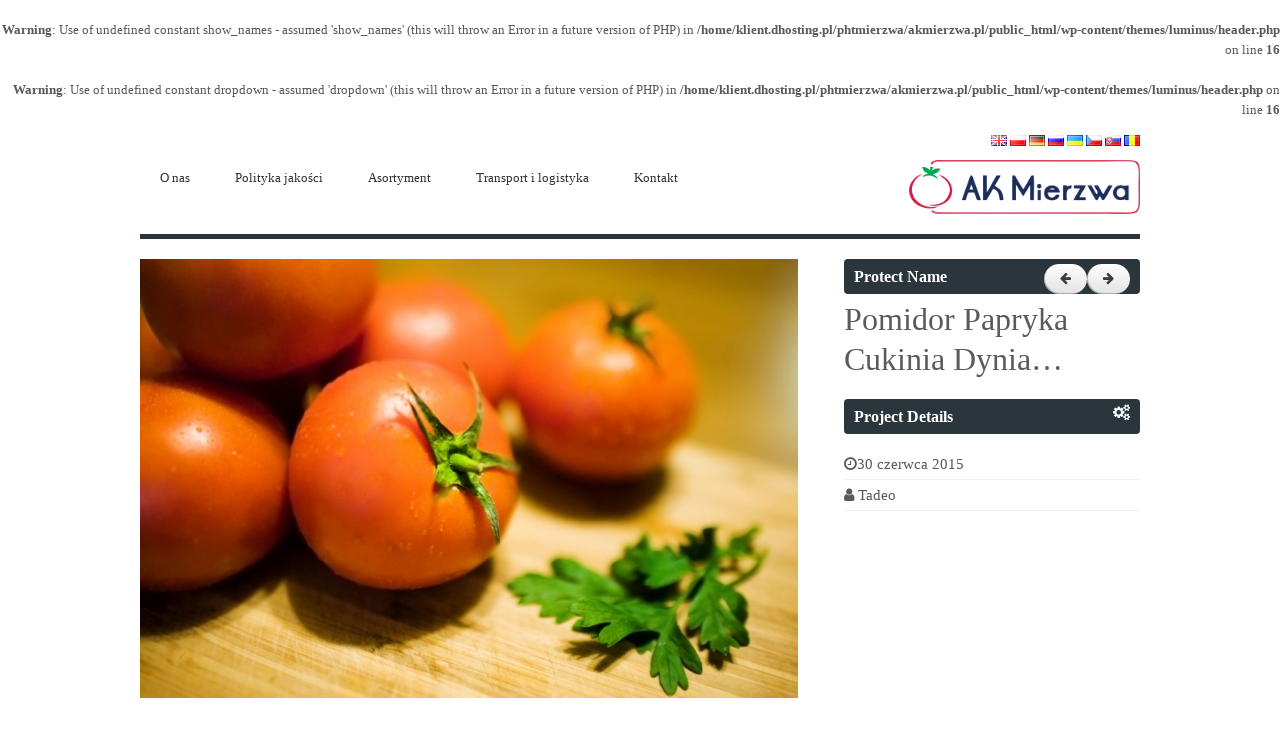

--- FILE ---
content_type: text/css
request_url: https://www.akmierzwa.pl/wp-content/themes/luminus/style.css
body_size: 6636
content:
/*
Theme Name: Luminus
Theme URI: http://wpeden.com/product/eden-fresh-responsive-corporate-wordpress-theme/
Author URI: http://wpeden.com
Description: Luminus 100% Responsive, Highly Customizable and SEO Friendly Theme using Twitter Bootstrap . This theme is will make your website adaptable with any type of devices. Theme Features: Custom Homepage Settings, 3 Page Templates, Custom Background Support, Search Engine Friendly.  
Author: Shaon
Version: 2.0.0
License: GNU General Public License v3.0
License URI: http://www.gnu.org/licenses/gpl-3.0.html
Tags: black, blue, white, two-columns, fixed-width, threaded-comments, sticky-post, microformats,  editor-style, custom-menu, custom-background

Luminus - WordPress Theme, Copyright 2015 wpeden.com
Luminus - WordPress Theme is distributed under the terms of the GNU GPL
 
*/

/* lang */

@import url(http://fonts.googleapis.com/css?family=Open+Sans:400,700); 
@import url(bootstrap/css/bootstrap.css);
@import url(bootstrap/css/bootstrap-responsive.css);
/* GLOBAL STYLES
   -------------------------------------------------- */
/* Padding below the footer and lighter body text */

body {    
    font-family: 'Open Sans';
    font-weight: 400;  
    color: #5a5a5a;
    font-size:10pt;
    background: #ffffff;

}

#wrapper{
    padding:10px;
    background: #fff;
    margin-top: 20px;
    margin-bottom: 20px;
}

.container{
    max-width: 1000px;
}

/* CUSTOMIZE THE NAVBAR
-------------------------------------------------- */

/* Special class on .container surrounding .navbar, used for positioning it into place. */
.navbar-wrapper{
    padding-bottom: 0px;  
    margin-bottom: 20px;          
    margin-top: 20px;          

}

.navbar-wrapper .navbar {

}

/* Remove border and change up box shadow for more contrast */
.navbar .navbar-inner {
    border: 0;
    background: transparent;
    text-shadow:none;
    box-shadow:none;
    margin:0px;
    padding:0px;
} 

/* Downsize the brand/project name a bit */
.navbar .brand {
    padding: 14px 20px 16px; /* Increase vertical padding to match navbar links */
    font-size: 16px;
    font-weight: bold;
    text-shadow: 0 -1px 0 rgba(0,0,0,.5);
}

/* Navbar links: increase padding for taller navbar */
.navbar .nav > li > a {
    padding: 5px 20px;
    font-weight: 400;
    color:#333;
    text-shadow:none;
    border-radius: 4px;
    margin-right:5px; 
}

.navbar .nav a{
    font-size: 10pt;  
    -webkit-transition: all 500ms ease-in-out;
    -moz-transition: all 500ms ease-in-out;
    -o-transition: all 500ms ease-in-out;
    transition: all 500ms ease-in-out;
}

.navbar .nav li.dropdown.open > .dropdown-toggle, 
.navbar .nav li.dropdown.active > .dropdown-toggle, 
.navbar .nav li.dropdown.open.active > .dropdown-toggle,
.navbar .nav > li.active > a,
.navbar .nav > li.active > a:hover,
.navbar .nav > li > a:hover{
    background: #2A353C;
    color: #ffffff;   

}


.navbar .nav li.dropdown.active > .dropdown-toggle .caret,
.navbar .nav li.dropdown:hover > .dropdown-toggle .caret {
    border-bottom-color: #FFFFFF;
    border-top-color: #FFFFFF;
}

/* Offset the responsive button for proper vertical alignment */
.navbar .btn-navbar {
    margin-top: 10px;
}

.dropdown-menu{
    border-radius:0px;
}


.entry-title{
    font-size:14pt;
    font-weight: 700;
    margin:0px;
    padding: 0px !important;

    line-height: normal;
}

/* Featurettes
------------------------- */

.featurette-divider {
    margin: 80px 0; /* space out the Bootstrap <hr> more */
}
.featurette {
    padding-top: 120px; /* Vertically center images part 1: add padding above and below text. */
    overflow: hidden; /* Vertically center images part 2: clear their floats. */
}
.featurette-image {
    margin-top: -120px; /* Vertically center images part 3: negative margin up the image the same amount of the padding to center it. */
}

/* Give some space on the sides of the floated elements so text doesn't run right into it. */
.featurette-image.pull-left {
    margin-right: 40px;
}
.featurette-image.pull-right {
    margin-left: 40px;
}

/* Thin out the marketing headings */
.featurette-heading {
    font-size: 50px;
    font-weight: 300;
    line-height: 1;
    letter-spacing: -1px;
}

.carousel{
    margin:0px;
}

/* RESPONSIVE CSS
-------------------------------------------------- */

@media (max-width: 979px) {

    .container.navbar-wrapper {
        margin-bottom: 0;
        width: auto;
    }
    .navbar-inner {
        border-radius: 0;
        margin: -20px 0;
    }

    .carousel .item {

    }
    .carousel img {
        width: auto;
    }

    .featurette {
        height: auto;
        padding: 0;
    }
    .featurette-image.pull-left,
    .featurette-image.pull-right {
        display: block;
        float: none;
        max-width: 40%;
        margin: 0 auto 20px;
    }
}


@media (max-width: 767px) {

    .edenfresh-portfolio .span3{
        width: 100% !important;
        height: auto !important;
    }  
    .service-box{
        margin-bottom: 70px;     
    }  
    .navbar-inner {
        margin: -20px;
    }

    .carousel {
        margin-left: -20px;
        margin-right: -20px;
    }    
    .carousel-caption {
        width: 65%;
        padding: 0 70px;
    }
    .carousel-caption h1 {
        font-size: 30px;
    }
    .carousel-caption .lead,
    .carousel-caption .btn {
        font-size: 18px;
    }

    .marketing .span4 + .span4 {
        margin-top: 40px;
    }

    .featurette-heading {
        font-size: 30px;
    }
    .featurette .lead {
        font-size: 18px;
        line-height: 1.5;
    }

}



a{
    color: #226AC1;
} 

h1,h2,h3,h4{ font-family: 'Open Sans'; }
h1{ font-size:24pt; margin: 5px 0px; } 
h2{ font-size:20pt; margin: 5px 0px; } 
h3{ font-size:14pt; margin: 5px 0px; } 
h4{ font-size:12pt; margin: 5px 0px; } 


.box .header,.box h3{
    margin: 0px;
    margin-bottom: 5px;  
    padding: 5px;
    display: block;
    line-height: 25px;
}

.hlight{
    background: #fff4ca;
    background: -moz-linear-gradient(top, #fff4ca 0%, #fffbef 82%);
    background: -webkit-gradient(linear, left top, left bottom, color-stop(0%,#fff4ca), color-stop(82%,#fffbef));
    background: -webkit-linear-gradient(top, #fff4ca 0%,#fffbef 82%);
    background: -o-linear-gradient(top, #fff4ca 0%,#fffbef 82%);
    background: -ms-linear-gradient(top, #fff4ca 0%,#fffbef 82%);
    filter: progid:DXImageTransform.Microsoft.gradient( startColorstr='#fff4ca', endColorstr='#fffbef',GradientType=0 );
    background: linear-gradient(top, #fff4ca 0%,#fffbef 82%);
    border:1px solid #FCEAA9;
}



.title{
    background: #e2eeff;
    background: -moz-linear-gradient(top, #e2eeff 22%, #bfdbff 100%);
    background: -webkit-gradient(linear, left top, left bottom, color-stop(22%,#e2eeff), color-stop(100%,#bfdbff));
    background: -webkit-linear-gradient(top, #e2eeff 22%,#bfdbff 100%);
    background: -o-linear-gradient(top, #e2eeff 22%,#bfdbff 100%);
    background: -ms-linear-gradient(top, #e2eeff 22%,#bfdbff 100%);
    filter: progid:DXImageTransform.Microsoft.gradient( startColorstr='#e2eeff', endColorstr='#bfdbff',GradientType=0 );
    background: linear-gradient(top, #e2eeff 22%,#bfdbff 100%);
    border-bottom: 1px solid #7AB1FF;     
    color: #000;
    line-height: 20px;
    padding: 8px 15px; 
    font-size: 9pt;  

}


h2{
    font-size: 13pt;
}
.post h2.entry-title{
    margin-top: 0px;
    line-height: normal;    
}
.post{     
    clear: both;
    display: block;      
}
.green_posts h2 a{
    font-size: 11pt;
}

.form-allowed-tags{
    font-family: 'courier new';
    color: #aaa;
}
.meta{
    font-size: 8pt;
    margin-bottom: 5px;

    margin-top: 3px;

}
.arc .meta{     
    color: #aaa !important;
}
.arc p{
    padding-left: 0px;     
}

.bypostauthor{     
    background: #eee;     
}
.comment-meta *{
    font-size: 8pt;
}
.green_posts .meta,.green_posts .meta *{
    color: #336699;    
}
.green_posts a{
    color: #2765B5;
    text-decoration: none;
}

.sidebar .box{
    width: 100%;
}

.box a{
    color: #226AC1;
    text-decoration: none;
}

.widget_content a:hover{
    text-decoration: underline;
}
.widget_content{
    padding: 10px 20px;    
}
.widget-footer ul{
    margin: 0px;
    padding: 0px !important;
}
.widget li{    
    list-style: none;    
    padding: 3px 0px;     
}

#wp-calendar{
    width: 100%;
}
#wp-calendar *{
    text-align: center;
}
.box h3{
    /*overflow: hidden;*/     
}

.post ol,.post ul{
    margin-left: 20px;
    list-style: square;
}
h1,h2,h3,h4{     
    clear: both;
    display: block;
}
.post h1{
    font-size:20pt;    
}
.home-box{
    min-height:150px;
    /*overflow: hidden;*/
}
table{
    width: 100%;     
    border-collapse: collapse;   
    border-bottom:0px solid  #eeeeee;
}

th{
    background: #f5f5f5;
    border-bottom:1px solid  #eeeeee;
    padding: 5px;
    text-align: left;
}

td{
    padding: 5px;
    border-bottom:1px solid  #eeeeee;
}
.mx_comments ul ul,
.mx_comments ol ol{
    margin-left: 65px;
}
del{
    color:#800000;
}
.mx_comments ul li{
    list-style: none;
    margin-bottom: 10px;
}
.mx_comments .comment-body .comment-wrap{
    float: right;
    width:650px;
    max-width: 100%;
}

.mx_comments .children .comment-body .comment-wrap{    
    float: right;
    width:585px;
    max-width: 100%;
}
.mx_comments .author-box{
    float: left;
    padding: 5px;
    margin-right: 10px;
    width: 100px;
    /* -moz-box-shadow: inset 0 0 5px #888;
 -webkit-box-shadow: inset 0 0 5px#888;
 box-shadow: inner 0 0 5px #888;  */
}

.mx_comments .commentmetadata a{
    color: #777777;
}
.mx_comments .commentmetadata{
    font-size:12pt;    
    display: block;     
    line-height: 25px;
    color: #777777;
}

.post ol li,
.mx_comments .comment-content ol li{
    list-style: decimal;
}

.post ul li,
.mx_comments .comment-content ul li{
    list-style: square;
}

.mx_comments .comment-content ol,
.mx_comments .comment-content ul{
    margin-left: 0px;
}
.mx_comments .comment-content ol ol,
.mx_comments .comment-content ul ul{
    margin-left: 20px;   
}
.comment-content{
    padding-right: 10px;
}



.comment-content img, .reply-content img{
    max-width: 100%;
}
#cancel-comment-reply-link,.mx_comments .comment-reply-link{
    cursor: pointer;    
    background: #ccc;
    color:#fff;
    font-size: 9pt;
    padding:2px 10px 4px 10px;
    float: right;
    font-style: italic;
    color:#333; 
    margin-bottom: 10px;
}
#commentform p{
    margin-bottom:5px;

}
#commentform p .required{
    color: #ff0000;
}
#commentform p label{
    font-weight: bold; 
    width: 200px;
    color: #aaa;      
}
#commentform p input[type=text]{
    display: block;
    padding: 5px;

    width: 89%;

}
.comment-form-author,.comment-form-email,.comment-form-url{
    width:33%;
    float: left;
    clear: none !important;
}

.mx_comments .commentmetadata .fn ,
.mx_comments .commentmetadata .fn a{
    float: left;
    margin-right: 10px;    
    font-size: 12pt;
    color: #2765B5 !important;    

}
#commentform textarea{
    width: 98%;
    padding: 5px;
}

#respond{
    padding-top: 20px;
    margin-top: 20px;    
}
.single p{display: block;clear: both; font-size:10pt;}


.alignright{
    float: right;
    margin: 10px 0px 10px 10px;
}
.alignleft{
    float: left;
    margin: 5px 10px 5px 0px;
}
.aligncenter{
    display: block;   margin-left: auto;   margin-right: auto;
}
.wp-caption-text{
    text-align: center;
}

.footer .container{
    background: #333;  
}
.footer{
    width: 100%;   
    color: #fff;
}
.footer select,
.footer tfoot td,
.footer th{
    background: #222;
    font-size:11pt;
}
.footer *{
    color: #fff;
}

.footer .content{
    text-align: center;
    padding: 10px;
    color: #fff;
}

.footer .header{
    margin-left: 20px;
}

.footer .content *{
    color: #fff;
}

.gallery-caption{


} 

.bypostauthor{

}

.new-downloads li:nth-child(odd), .top-downloads li:nth-child(odd) {
    background: #f1f1f1;
}
.new-downloads li,.top-downloads li{
    margin-bottom: 5px;
}
.new-downloads img,.top-downloads img{
    margin-right: 5px;
}

ul ul{
    margin-left: 15px;
}

table.dtable{  width:620px; }
table.dtable *{ text-align: center !important; }
.fieldset{ border: 1px solid #7AB1FF; padding: 10px; margin-top: 10px;width:600px;}
.fieldset legend{ font-size: 13pt;}
.wpdm_package{background: #fafafa;}
.share, .share *{ border: 0px;}
.share td{
    width: 20%; overflow: hidden;
}



.sidebar .fieldset{
    width: 290px;
    margin-left: 4px;-webkit-border-radius: 5px;
    -moz-border-radius: 5px;
    border-radius: 5px;
}
.sidebar a.download-link{
    margin-left: 10px;
}
.preview_img{
    -moz-box-shadow: 0 0 5px #888;
    -webkit-box-shadow: 0 0 5px#888;
    box-shadow: 0 0 5px #888;
}

.home-box h3 img{
    margin-top: 3px;
}

.wp-caption img{
    max-width: 98.6%;    
}
.wp-caption{
    padding: 0px;
    border: 1px solid #5896C9;   
    display: block;
    max-width: 100%;  
    /*    -moz-box-shadow: inset 0 0 5px #2765B5;
    -webkit-box-shadow: inset 0 0 5px #2765B5;
    box-shadow: inner 0 0 5px #2765B5;  */

}
.wp-caption .wp-caption-text{
    background: #C7E6F9;
    padding: 5px;
    margin: 0px;

}
.wp-caption img{
    padding: 0px;
    margin: 5px;
    margin-bottom: 0px;
}
.wp-smiley{

    border: 0px;
}

.post-categories li{
    list-style: none;
    float: left;
    margin-right: 5px;
}

ol li{
    list-style: decimal;
}

.assistive-text {
    position: absolute !important;
    clip: rect(1px 1px 1px 1px); /* IE6, IE7 */
    clip: rect(1px, 1px, 1px, 1px);
}
span.reference a{
    text-shadow:1px 1px 1px #000;
    color:#999;
    text-transform:uppercase;
    text-decoration:none;
    position:fixed;
    right:10px;
    top:10px;
    font-size:13px;
    font-weight:bold;
}
span.reference a:hover{
    color:#555;
}
h1.title{
    color:#777;
    font-size:30px;
    margin:10px;
    font-weight:normal;  
}
.footer_menu .current-menu-item a{
    background: transparent;
    font-weight: bold;
}
.footer_menu a{
    font-size:11px;
    font-style: italic;
}
.nav-next{
    float: right;     
    margin: 10px 12px 10px 0;
}
.nav-previous{
    float: left;
    margin: 10px 0px;

}
.nav-previous a,
.nav-next a{
    padding: 5px 10px;
    color: #000; 
    font-weight: 300;
    background: #FFCD00; 
    font-size: 12pt;
}
.clear{
    clear: both;
}
.widget > div, 
.widget > form, 
.widget > p,
.widget > ul,
.widget > ol,
.widget > table{
    padding: 10px 0px;
}
form.input{
    max-width:100% !important;
}

p.attachment img{
    margin: 0px auto;
}

p.attachment img.alignleft{}



.footer .widget h3{
    font-size:16pt;

}

.footer .content{
    margin-top:20px;
    background: #222222;      
}

.edenfresh-bs-services .btn{
    color: #555;
}

.edenfresh-bs-services h2{
    font-family: 'Open Sans';
    font-size: 18pt;
    font-weight: 300;
}
h1{
    font-family: 'Open Sans';
    font-size: 24pt;
    font-weight: 300; 
}
p{
    font-family: 'Open Sans';
    font-size: 12pt;
    font-weight: 300;
    line-height: 1.7;
    margin-top:10px;
}

#commentform code{
    display: block;
    float:left;
    max-width: 100%;
    white-space: normal !important;
    margin-bottom:10px;
}
.box.widget li,
.box.widget a,
.box.widget{ 
    font-size:10pt;  
}
.box.widget{
    margin-bottom:20px;  
    padding-left: 20px;

}

.box.widget h3{
    color:#ffffff;
    text-shadow:1px 1px 10px #ffffff;
    font-size: 12pt;
    background: #2A353C;
    padding: 5px 10px;
    border-radius:4px;
}
.box.widget ul{
    margin-left:4px;
}
.box.widget ul li{
    margin:0px;
}
.box.widget li,
.box.widget p{
    font-size: 11pt;
}

.navbar-wrapper li{
    line-height: 25px !important;
}

.navbar .nav .dropdown-toggle .caret{
    margin-top: 12px !important;
}
.dropdown-submenu > a:after{
    margin-top: 8px !important;
}

.dropdown-menu li > a:hover,
.dropdown-menu li > a:focus,
.dropdown-submenu:hover > a,   
.current-menu-item a, 
.dropdown-menu a:active,
.dropdown-menu a:focus,
.dropdown-menu a:hover{
    background: #2A353C !important;     
}
.dropdown-menu a{
    font-size: 11pt;
    font-weight: 300 !important;
    line-height: 25px !important;
    border-bottom: 1px solid #f8f8f8;     
}
.arc-header{
    margin-left: 0px;     

}
.arc-header h1{
    color: #fff;
    border-radius:5px;
    margin-bottom: 10px;
    padding:5px;
    background: #2A353C;   
    text-align: right;
    padding-right: 20px;
    font-weight: 700;
    font-size:16pt;
}

.mx_comments .commentlist {
    margin: 0px;
}
.mx_comments .commentlist li.pingback{
    padding: 5px;
}
.mx_comments .commentlist li{
    list-style: none;
    margin-bottom: 10px !important;
    font-size:10pt;
}

.type-post, .type-post .post,
.type-page, .type-page .post{
    margin:0px !important;
    padding:0px !important;
}

.commentlist li{
    background: rgba(222,222,222,0.4);
}

.post:first-child{
    margin-top:0px;
}
.breadcrumb{
    margin-bottom: 10px;
    font-size: 10pt;
}
.home .about.well:hover{
    padding:0px;
    border:1px solid #2A353C;
}
.home-cat-single:hover img,
.home .about.well:hover img{
    opacity:1;
    transition: opacity .50s ease-in-out;
    -moz-transition: opacity .50s ease-in-out;
    -webkit-transition: opacity .50s ease-in-out;
}

.home-cat-single .edenfresh-blank-thumb{
    border: 1px solid #eee;
}
.about.well .edenfresh-blank-thumb{
    border:0px;
}
.home-cat-single img,
.home .about.well img{
    opacity:0.7;          
    transition: opacity .50s ease-in-out;
    -moz-transition: opacity .50s ease-in-out;
    -webkit-transition: opacity .50s ease-in-out;
}
.home .about.well{
    padding:0px;
    border:1px solid #fafafa;
}
.home .about .entry-content{
    padding:0px 10px;
}
.media-heading{
    line-height: normal;
}
.media, .media .media{
    margin-top: 10px;
}
.home .media .media-body{
    position: absolute;
    display: none;
}
.home .media{
    background: #fafafa;
    width:160px;
    height: 125px;
    float: left;     
    display: block;
    margin:0px 7px 7px 0;
}
.home .media:last-child{
    margin-right: 0px;
}

.mt5{
    margin-top: 9px;
}

.navigation .next-link{
    float: right;
}
.navigation{
    margin-bottom: 10px;
}

.entry-content{
    margin-bottom: 10px;
}
.entry-content,
.entry-content p{
    font-size:14px;
}
.home-cat{
    font-size: 13pt;
    margin-bottom:15px;
}
#nav-single{
    float: right;
    margin-top: -5px;     
    margin-right: -10px;
}
.btn-info,
.btn-info *,
.btn-info *:hover{
    color:#fff !important;
}
.home-cat-single .entry-title{
    min-width: 100%;
    font-size: 11pt;
    line-height: normal;
}
.home-cat-single .breadcrumb{
    margin-bottom: 0px;
}
.home-cat-single .breadcrumb,
.home-cat-single .entry-title{
    background: transparent; 
    float: left;
    margin-right:10px;
    padding-left: 0px !important;
}
.home-cat-single .entry-content .entry-title{
    padding-left:10px;
}

.home-cat-single:hover .entry-content{
    display: block;
}

.home-cat-single{
    display: block;
}
.thumbail img{
    height:auto !important;
}


/* slider */

.mi-slider {
    position: relative;     
    height: 450px;
}

.mi-slider ul {
    list-style-type: none;
    position: absolute;
    width: 100%;
    left: 0;
    bottom: 140px;
    overflow: hidden;
    text-align: center;
    pointer-events: none;
}

.no-js .mi-slider ul {
    position: relative;
    left: auto;
    bottom: auto;
    margin: 0;
    overflow: visible;
}

.mi-slider ul.mi-current {
    pointer-events: auto;
}

.mi-slider ul li {
    display: inline-block;
    padding: 20px;
    width: 20%;
    max-width: 300px;
    -webkit-transform: translateX(600%);
    transform: translateX(600%);
    -webkit-transition: opacity 0.2s linear;
    transition: opacity 0.2s linear;
}

.no-js .mi-slider ul li {
    -webkit-transform: translateX(0);
    transform: translateX(0);
}

.mi-slider ul li a,
.mi-slider ul li img {
    display: block;
    margin: 0 auto;
}

.mi-slider ul li a {
    outline: none;
    cursor: pointer;
}

.mi-slider ul li img {
    max-width: 100%;
    border: none;
}

.mi-slider ul li h4 {
    display: inline-block;
    font-family: Baskerville, "Baskerville Old Face", "Hoefler Text", Garamond, "Times New Roman", serif;
    font-style: italic;
    font-weight: 400;
    font-size: 18px;
    padding: 20px 10px 0;
}

.mi-slider ul li:hover {
    opacity: 0.7;
} 
.mi-slider *{
    color:#eee;
}
.mi-slider nav {
    position: relative;
    top: 360px;
    text-align: center;
    max-width: 800px;
    margin: 0 auto;
    border-top: 5px solid #ffffff;
}

.no-js nav {
    display: none;
}

.mi-slider nav a {
    display: inline-block;
    text-transform: uppercase;
    letter-spacing: 5px;
    padding: 40px 30px 30px 34px;
    position: relative;
    color: #aaaaaa;
    outline: none;
    -webkit-transition: color 0.2s linear;
    transition: color 0.2s linear;
}

.mi-slider nav a:hover,
.mi-slider nav a.mi-selected {
    color: #ffffff;
    background: transparent;
}

.mi-slider nav a.mi-selected:after,
.mi-slider nav a.mi-selected:before {
    content: '';
    position: absolute;
    top: -5px;
    border: solid transparent;
    height: 0;
    width: 0;
    position: absolute;
    pointer-events: none;
}

.mi-slider nav a.mi-selected:after {
    border-color: transparent;
    border-top-color: #ffffff;
    border-width: 20px;
    left: 50%;
    margin-left: -20px;
}

.mi-slider nav a.mi-selected:before {
    border-color: transparent;
    border-top-color: #ffffff;
    border-width: 27px;
    left: 50%;
    margin-left: -27px;
}

/* Move classes and animations */

.mi-slider ul:first-child li,
.no-js .mi-slider ul li {
    -webkit-animation: scaleUp 350ms ease-in-out both;
    animation: scaleUp 350ms ease-in-out both;
}

@-webkit-keyframes scaleUp {
    0% { -webkit-transform: translateX(0) scale(0); }
    100% { -webkit-transform: translateX(0) scale(1); }
}

@keyframes scaleUp {
    0% { transform: translateX(0) scale(0); }
    100% { transform: translateX(0) scale(1); }
}

.mi-slider ul:first-child li:first-child {
    -webkit-animation-delay: 90ms;
    animation-delay: 90ms;
}

.mi-slider ul:first-child li:nth-child(2) {
    -webkit-animation-delay: 180ms;
    animation-delay: 180ms;
}

.mi-slider ul:first-child li:nth-child(3) {
    -webkit-animation-delay: 270ms;
    animation-delay: 270ms;
}

.mi-slider ul:first-child li:nth-child(4) {
    -webkit-animation-delay: 360ms;
    animation-delay: 360ms;
}

/* moveFromRight */

.mi-slider ul.mi-moveFromRight li {
    -webkit-animation: moveFromRight 350ms ease-in-out both;
    animation: moveFromRight 350ms ease-in-out both;
}

/* moveFromLeft */

.mi-slider ul.mi-moveFromLeft li {
    -webkit-animation: moveFromLeft 350ms ease-in-out both;
    animation: moveFromLeft 350ms ease-in-out both;
}

/* moveToRight */

.mi-slider ul.mi-moveToRight li {
    -webkit-animation: moveToRight 350ms ease-in-out both;
    animation: moveToRight 350ms ease-in-out both;
}

/* moveToLeft */

.mi-slider ul.mi-moveToLeft li {
    -webkit-animation: moveToLeft 350ms ease-in-out both;
    animation: moveToLeft 350ms ease-in-out both;
}

/* Animation Delays */

.mi-slider ul.mi-moveToLeft li:first-child,
.mi-slider ul.mi-moveFromRight li:first-child,
.mi-slider ul.mi-moveToRight li:nth-child(4),
.mi-slider ul.mi-moveFromLeft li:nth-child(4) {
    -webkit-animation-delay: 0ms;
    animation-delay: 0ms;
}

.mi-slider ul.mi-moveToLeft li:nth-child(2),
.mi-slider ul.mi-moveFromRight li:nth-child(2),
.mi-slider ul.mi-moveToRight li:nth-child(3),
.mi-slider ul.mi-moveFromLeft li:nth-child(3) {
    -webkit-animation-delay: 90ms;
    animation-delay: 90ms;
}

.mi-slider ul.mi-moveToLeft li:nth-child(3),
.mi-slider ul.mi-moveFromRight li:nth-child(3),
.mi-slider ul.mi-moveToRight li:nth-child(2),
.mi-slider ul.mi-moveFromLeft li:nth-child(2) {
    -webkit-animation-delay: 180ms;
    animation-delay: 180ms;
}

.mi-slider ul.mi-moveToLeft li:nth-child(4),
.mi-slider ul.mi-moveFromRight li:nth-child(4),
.mi-slider ul.mi-moveToRight li:first-child,
.mi-slider ul.mi-moveFromLeft li:first-child  {
    -webkit-animation-delay: 270ms;
    animation-delay: 270ms;
}

/* Animations */

@-webkit-keyframes moveFromRight {
    0% { -webkit-transform: translateX(600%); }
    100% { -webkit-transform: translateX(0%); }
}

@-webkit-keyframes moveFromLeft {
    0% { -webkit-transform: translateX(-600%); }
    100% { -webkit-transform: translateX(0%); }
}

@-webkit-keyframes moveToRight {
    0% { -webkit-transform: translateX(0%); }
    100% { -webkit-transform: translateX(600%); }
}

@-webkit-keyframes moveToLeft {
    0% { -webkit-transform: translateX(0%); }
    100% { -webkit-transform: translateX(-600%); }
}

@keyframes moveFromRight {
    0% { transform: translateX(600%); }
    100% { transform: translateX(0); }
}

@keyframes moveFromLeft {
    0% { transform: translateX(-600%); }
    100% { transform: translateX(0); }
}

@keyframes moveToRight {
    0% { transform: translateX(0%); }
    100% { transform: translateX(600%); }
}

@keyframes moveToLeft {
    0% { transform: translateX(0%); }
    100% { transform: translateX(-600%); }
}

.mi-slider {
    -webkit-touch-callout: none;
    -webkit-user-select: none;
    -khtml-user-select: none;
    -moz-user-select: none;
    -ms-user-select: none;
    user-select: none;
}

/* Media Queries */
@media screen and (max-width: 910px){
    .mi-slider nav {
        max-width: 90%;
    }
    .mi-slider nav a {
        font-size: 12px;
        padding: 40px 10px 30px 14px;
    }
}

@media screen and (max-width: 740px){
    .mi-slider {
        height: 300px;
    }
    .mi-slider nav {
        top: 220px;
    }
}

@media screen and (max-width: 490px){ 
    .mi-slider {
        text-align: center;
        height: auto;
    }

    .mi-slider ul {
        position: relative;
        display: inline;
        bottom: auto;
        pointer-events: auto;
    }

    .mi-slider ul li {
        -webkit-animation: none !important;
        animation: none !important;
        -webkit-transform: translateX(0) !important;
        transform: translateX(0) !important;
        padding: 10px 3px;
        min-width: 140px;
    }

    .mi-slider nav {
        display: none;
    }
}


.call-to-action{
    margin: 0px auto;
}
.sticky{
    border:1px solid #ccc;
}
input#s{
    margin-bottom: 0px;   
    width:180px;
}

#nav-below{
    margin-left: 0px;
    margin-right: 0px;

}
.box.widget ul{
    margin-left:4px;
}
.box.widget ul,
.box.widget ul li{
    margin:0px;
}
.box.widget li{
    border-bottom: 1px solid #f1f1f1;
    padding:5px 0px !important;
}
.box.widget li,
.box.widget p{
    font-size: 11pt;
}

.service-box *,
.service-box h3 a:hover,
.service-box h3 a{
    color: #ffffff;
    text-decoration: none;
}
.service-box .entry-content{
    padding: 10px;
    text-align: center;
    color:#fff;
    margin-top: -30px;
    margin-bottom:25px;
}
.service-box h3{
    font-size:13pt;
    line-height: normal;
    margin-bottom: 5px;
    font-weight: 700;
    margin-top:55px;
}
.service-icon .icon{
    color: #2A353C;
    font-size:30pt;
}
.service-icon{
    background: #FFFFFF;
    border: 5px solid #2A353C;
    border-radius: 50% 50% 50% 50%;
    padding: 60px 40px 40px ;
}
blockquote{
    border-left-color: #2A353C !important;
}

.fps-services {
    background:#2A353C;
}
.fps-portfolio {
    background:#607988;
}

blockquote.dark *{
    color: #ffffff !important;
}
blockquote.dark{
    background: #222222;
    color: #eee;
    margin:10px 0px;
}

blockquote h3{
    font-size:14pt;
    line-height: normal;
    margin:5px 0px;
}

.c-icon-btn,
.section-head a{
    padding:0px 7px 2px;

    color: #fff;
    border: 2px solid #fff;
    background: rgba(42, 53, 60, 0.3);
    -webkit-transition: all 400ms ease-in-out;
    -moz-transition: all 400ms ease-in-out;
    -o-transition: all 400ms ease-in-out;
    transition: all 400ms ease-in-out;
}
.section-head .icon{
    color: #fff;
    font-size:9pt;
    text-shadow:none;
}

.c-icon-btn:hover,
.section-head a:hover{
    text-decoration: none;
    background: rgba(42, 53, 60, 0.9);

}

.section-head a  i{
    margin-bottom: 2px;
}

.section-head{
    font-size: 13pt;
    line-height: normal;
    text-transform: uppercase;
    letter-spacing: 1px;
    color: #fff;
}

.portfolio-item .mask .info{
    margin-top:5px;
}
.portfolio-item .mask{
    text-align: center;
}
.portfolio-item .mask h3{
    color: #fff;
    line-height: normal;
    font-size:10pt;
    text-align: center;
    font-weight: 400;
}
.portfolio-item img{
    min-width: 100% !important;
}

.edenfresh-portfolio-4col .tbox{
    margin-bottom:20px;
    height:270px;
}
.edenfresh-portfolio-4col .tbox:nth-child(4n+1){
    margin-left:0px;
}
.edenfresh-portfolio-4col h2{
    font-size:13pt;
    line-height: normal;
}

.edenfresh-portfolio .span3{
    margin:0px;
    width: 25%;
    height: 260px;
    -webkit-transition: all 500ms ease-in-out;
    -moz-transition: all 500ms ease-in-out;
    -o-transition: all 500ms ease-in-out;
    transition: all 500ms ease-in-out;
}

.edenfresh-portfolio .span3:hover{
    background: #2A353C;
}

iframe,
embed,
object {
    max-width: 100%;
}

.footer img,
.box.widget img{
    max-width: 98% !important;
    height: auto !important;
}
.box.widget ul ul{
    margin-left:20px;
    border-top: 1px solid #f5f5f5;
}
.box.widget ul ul li:last-child{
    border-bottom:0px;
}
.media-body li{
    background: transparent;
    padding-right: 5px;
}

*{
    text-shadow:none !important;
}
.top-nav{
    margin-bottom: 20px;
    padding-bottom: 20px;
}
.single .top-nav,
.single-post .top-nav,
.page .top-nav{
    border-bottom:5px solid #2A353C; 
}
.top-nav .navbar{
    margin-bottom:0px;
}
.portfolio-head{
    background: #4EB48D;
}
#portfolio-carousel{
    margin-bottom: 0px;
}

.carousel-control {
    background: #2A353C;
    color: #FFFFFF;
    border-radius:0px;
    border:0px;
    font-size: 60px;
    font-weight: 100;
    height: 60px;
    left: 0px;
    line-height: 45px;
    margin-top: -20px;
    opacity: 0.8;
    position: absolute;
    text-align: center;
    top: 45%;
    width: 40px;
}
.carousel-control.right{
    right:0px;
}

.carousel-indicators li{
    width:30px;
    height:10px;
    cursor:pointer;
    border-radius:0px;
}

.carousel-caption {
    background: transparent;
}
.carousel-caption h2 a{
    color: #fff;
}
.carousel-caption h2{
    background: transparent;
    margin-top:-90px;
    margin-left:90px;
    background: rgba(42, 53, 60,0.7);
    color: #fff;
    padding:10px 20px;
    float:left;
}

.acthive-page-3 > .row-fluid{
    margin-bottom: 20px;
}


--- FILE ---
content_type: application/x-javascript
request_url: https://www.akmierzwa.pl/wp-content/themes/luminus/js/site.js?ver=6.4.7
body_size: -103
content:
jQuery(function(){
    jQuery('input[type=button]').addClass('btn');
    jQuery('input[type=submit]').addClass('btn btn-primary');  
    jQuery('#nav-single a').addClass('btn btn-info');  
    
});